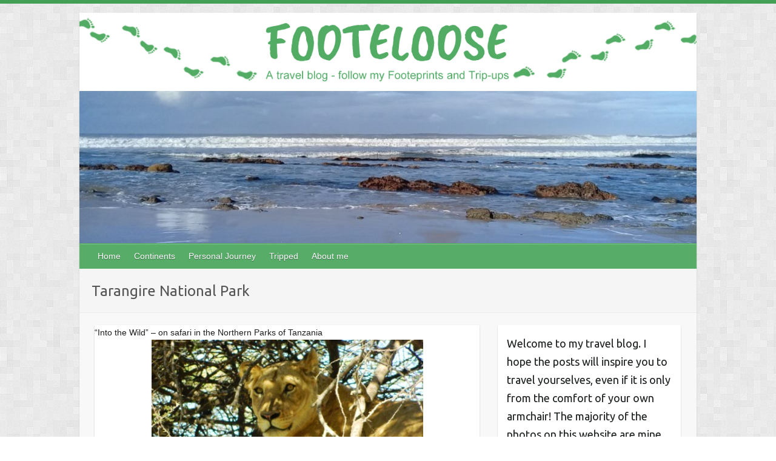

--- FILE ---
content_type: text/html; charset=UTF-8
request_url: https://footeloosefancyfree.com/tag/tarangire-national-park/
body_size: 64213
content:

<!DOCTYPE html>
<html lang="en-ZA">
<head>

		<link rel="profile" href="https://gmpg.org/xfn/11" />
	<link rel="pingback" href="https://footeloosefancyfree.com/xmlrpc.php" />
<meta name='robots' content='index, follow, max-image-preview:large, max-snippet:-1, max-video-preview:-1' />

	<!-- This site is optimized with the Yoast SEO plugin v26.7 - https://yoast.com/wordpress/plugins/seo/ -->
	<title>Tarangire National Park Archives &#8226; Footeloose</title>
	<link rel="canonical" href="https://footeloosefancyfree.com/tag/tarangire-national-park/" />
	<meta property="og:locale" content="en_US" />
	<meta property="og:type" content="article" />
	<meta property="og:title" content="Tarangire National Park Archives &#8226; Footeloose" />
	<meta property="og:url" content="https://footeloosefancyfree.com/tag/tarangire-national-park/" />
	<meta property="og:site_name" content="Footeloose" />
	<meta name="twitter:card" content="summary_large_image" />
	<script type="application/ld+json" class="yoast-schema-graph">{"@context":"https://schema.org","@graph":[{"@type":"CollectionPage","@id":"https://footeloosefancyfree.com/tag/tarangire-national-park/","url":"https://footeloosefancyfree.com/tag/tarangire-national-park/","name":"Tarangire National Park Archives &#8226; Footeloose","isPartOf":{"@id":"https://footeloosefancyfree.com/#website"},"primaryImageOfPage":{"@id":"https://footeloosefancyfree.com/tag/tarangire-national-park/#primaryimage"},"image":{"@id":"https://footeloosefancyfree.com/tag/tarangire-national-park/#primaryimage"},"thumbnailUrl":"https://footeloosefancyfree.com/wp-content/uploads/2018/09/373-1.jpg","breadcrumb":{"@id":"https://footeloosefancyfree.com/tag/tarangire-national-park/#breadcrumb"},"inLanguage":"en-ZA"},{"@type":"ImageObject","inLanguage":"en-ZA","@id":"https://footeloosefancyfree.com/tag/tarangire-national-park/#primaryimage","url":"https://footeloosefancyfree.com/wp-content/uploads/2018/09/373-1.jpg","contentUrl":"https://footeloosefancyfree.com/wp-content/uploads/2018/09/373-1.jpg","width":448,"height":238},{"@type":"BreadcrumbList","@id":"https://footeloosefancyfree.com/tag/tarangire-national-park/#breadcrumb","itemListElement":[{"@type":"ListItem","position":1,"name":"Home","item":"https://footeloosefancyfree.com/"},{"@type":"ListItem","position":2,"name":"Tarangire National Park"}]},{"@type":"WebSite","@id":"https://footeloosefancyfree.com/#website","url":"https://footeloosefancyfree.com/","name":"Footeloose","description":"A travel blog - follow my Footeprints and trip-ups!","publisher":{"@id":"https://footeloosefancyfree.com/#/schema/person/281a48c5b3ba9b111f00d4f7f5a58d83"},"potentialAction":[{"@type":"SearchAction","target":{"@type":"EntryPoint","urlTemplate":"https://footeloosefancyfree.com/?s={search_term_string}"},"query-input":{"@type":"PropertyValueSpecification","valueRequired":true,"valueName":"search_term_string"}}],"inLanguage":"en-ZA"},{"@type":["Person","Organization"],"@id":"https://footeloosefancyfree.com/#/schema/person/281a48c5b3ba9b111f00d4f7f5a58d83","name":"Jane Foote","image":{"@type":"ImageObject","inLanguage":"en-ZA","@id":"https://footeloosefancyfree.com/#/schema/person/image/","url":"https://secure.gravatar.com/avatar/1e6e8037ee61e96274215417ff4418968fa219eed555d5aa9c38c4dd7f7524c0?s=96&d=mm&r=g","contentUrl":"https://secure.gravatar.com/avatar/1e6e8037ee61e96274215417ff4418968fa219eed555d5aa9c38c4dd7f7524c0?s=96&d=mm&r=g","caption":"Jane Foote"},"logo":{"@id":"https://footeloosefancyfree.com/#/schema/person/image/"},"description":"After obtaining a Diploma in Diagnostic Radiography, worked in this field from 1968 - 1973. Graduated with a UNISA Fine Arts Degree in 1988. Exhibited on various exhibitions. Taught art privately to all age levels. Taught art to all Grades at Kinsgway High School from May 1991 to December 1995. Continued painting and selling while living in Mauritius and Seychelles from June 2001 - June 2009. Also began blogging in 2007. After returning to South Africa in 2009, continued to paint. Set up another blog (travel) in August 2018.","sameAs":["https://footeloosefancyfree.com","https://www.facebook.com/jane.foote.5","https://www.linkedin.com/in/jane-foote-97210229/","https://za.pinterest.com/djfeet/"]}]}</script>
	<!-- / Yoast SEO plugin. -->


<link rel='dns-prefetch' href='//fonts.googleapis.com' />
<link rel="alternate" type="application/rss+xml" title="Footeloose &raquo; Feed" href="https://footeloosefancyfree.com/feed/" />
<link rel="alternate" type="application/rss+xml" title="Footeloose &raquo; Comments Feed" href="https://footeloosefancyfree.com/comments/feed/" />
<link rel="alternate" type="application/rss+xml" title="Footeloose &raquo; Tarangire National Park Tag Feed" href="https://footeloosefancyfree.com/tag/tarangire-national-park/feed/" />
<meta charset="UTF-8" />
<meta name="viewport" content="width=device-width, initial-scale=1, maximum-scale=1">
<style id='wp-img-auto-sizes-contain-inline-css' type='text/css'>
img:is([sizes=auto i],[sizes^="auto," i]){contain-intrinsic-size:3000px 1500px}
/*# sourceURL=wp-img-auto-sizes-contain-inline-css */
</style>
<style id='wp-emoji-styles-inline-css' type='text/css'>

	img.wp-smiley, img.emoji {
		display: inline !important;
		border: none !important;
		box-shadow: none !important;
		height: 1em !important;
		width: 1em !important;
		margin: 0 0.07em !important;
		vertical-align: -0.1em !important;
		background: none !important;
		padding: 0 !important;
	}
/*# sourceURL=wp-emoji-styles-inline-css */
</style>
<style id='wp-block-library-inline-css' type='text/css'>
:root{--wp-block-synced-color:#7a00df;--wp-block-synced-color--rgb:122,0,223;--wp-bound-block-color:var(--wp-block-synced-color);--wp-editor-canvas-background:#ddd;--wp-admin-theme-color:#007cba;--wp-admin-theme-color--rgb:0,124,186;--wp-admin-theme-color-darker-10:#006ba1;--wp-admin-theme-color-darker-10--rgb:0,107,160.5;--wp-admin-theme-color-darker-20:#005a87;--wp-admin-theme-color-darker-20--rgb:0,90,135;--wp-admin-border-width-focus:2px}@media (min-resolution:192dpi){:root{--wp-admin-border-width-focus:1.5px}}.wp-element-button{cursor:pointer}:root .has-very-light-gray-background-color{background-color:#eee}:root .has-very-dark-gray-background-color{background-color:#313131}:root .has-very-light-gray-color{color:#eee}:root .has-very-dark-gray-color{color:#313131}:root .has-vivid-green-cyan-to-vivid-cyan-blue-gradient-background{background:linear-gradient(135deg,#00d084,#0693e3)}:root .has-purple-crush-gradient-background{background:linear-gradient(135deg,#34e2e4,#4721fb 50%,#ab1dfe)}:root .has-hazy-dawn-gradient-background{background:linear-gradient(135deg,#faaca8,#dad0ec)}:root .has-subdued-olive-gradient-background{background:linear-gradient(135deg,#fafae1,#67a671)}:root .has-atomic-cream-gradient-background{background:linear-gradient(135deg,#fdd79a,#004a59)}:root .has-nightshade-gradient-background{background:linear-gradient(135deg,#330968,#31cdcf)}:root .has-midnight-gradient-background{background:linear-gradient(135deg,#020381,#2874fc)}:root{--wp--preset--font-size--normal:16px;--wp--preset--font-size--huge:42px}.has-regular-font-size{font-size:1em}.has-larger-font-size{font-size:2.625em}.has-normal-font-size{font-size:var(--wp--preset--font-size--normal)}.has-huge-font-size{font-size:var(--wp--preset--font-size--huge)}.has-text-align-center{text-align:center}.has-text-align-left{text-align:left}.has-text-align-right{text-align:right}.has-fit-text{white-space:nowrap!important}#end-resizable-editor-section{display:none}.aligncenter{clear:both}.items-justified-left{justify-content:flex-start}.items-justified-center{justify-content:center}.items-justified-right{justify-content:flex-end}.items-justified-space-between{justify-content:space-between}.screen-reader-text{border:0;clip-path:inset(50%);height:1px;margin:-1px;overflow:hidden;padding:0;position:absolute;width:1px;word-wrap:normal!important}.screen-reader-text:focus{background-color:#ddd;clip-path:none;color:#444;display:block;font-size:1em;height:auto;left:5px;line-height:normal;padding:15px 23px 14px;text-decoration:none;top:5px;width:auto;z-index:100000}html :where(.has-border-color){border-style:solid}html :where([style*=border-top-color]){border-top-style:solid}html :where([style*=border-right-color]){border-right-style:solid}html :where([style*=border-bottom-color]){border-bottom-style:solid}html :where([style*=border-left-color]){border-left-style:solid}html :where([style*=border-width]){border-style:solid}html :where([style*=border-top-width]){border-top-style:solid}html :where([style*=border-right-width]){border-right-style:solid}html :where([style*=border-bottom-width]){border-bottom-style:solid}html :where([style*=border-left-width]){border-left-style:solid}html :where(img[class*=wp-image-]){height:auto;max-width:100%}:where(figure){margin:0 0 1em}html :where(.is-position-sticky){--wp-admin--admin-bar--position-offset:var(--wp-admin--admin-bar--height,0px)}@media screen and (max-width:600px){html :where(.is-position-sticky){--wp-admin--admin-bar--position-offset:0px}}

/*# sourceURL=wp-block-library-inline-css */
</style><style id='global-styles-inline-css' type='text/css'>
:root{--wp--preset--aspect-ratio--square: 1;--wp--preset--aspect-ratio--4-3: 4/3;--wp--preset--aspect-ratio--3-4: 3/4;--wp--preset--aspect-ratio--3-2: 3/2;--wp--preset--aspect-ratio--2-3: 2/3;--wp--preset--aspect-ratio--16-9: 16/9;--wp--preset--aspect-ratio--9-16: 9/16;--wp--preset--color--black: #000000;--wp--preset--color--cyan-bluish-gray: #abb8c3;--wp--preset--color--white: #ffffff;--wp--preset--color--pale-pink: #f78da7;--wp--preset--color--vivid-red: #cf2e2e;--wp--preset--color--luminous-vivid-orange: #ff6900;--wp--preset--color--luminous-vivid-amber: #fcb900;--wp--preset--color--light-green-cyan: #7bdcb5;--wp--preset--color--vivid-green-cyan: #00d084;--wp--preset--color--pale-cyan-blue: #8ed1fc;--wp--preset--color--vivid-cyan-blue: #0693e3;--wp--preset--color--vivid-purple: #9b51e0;--wp--preset--gradient--vivid-cyan-blue-to-vivid-purple: linear-gradient(135deg,rgb(6,147,227) 0%,rgb(155,81,224) 100%);--wp--preset--gradient--light-green-cyan-to-vivid-green-cyan: linear-gradient(135deg,rgb(122,220,180) 0%,rgb(0,208,130) 100%);--wp--preset--gradient--luminous-vivid-amber-to-luminous-vivid-orange: linear-gradient(135deg,rgb(252,185,0) 0%,rgb(255,105,0) 100%);--wp--preset--gradient--luminous-vivid-orange-to-vivid-red: linear-gradient(135deg,rgb(255,105,0) 0%,rgb(207,46,46) 100%);--wp--preset--gradient--very-light-gray-to-cyan-bluish-gray: linear-gradient(135deg,rgb(238,238,238) 0%,rgb(169,184,195) 100%);--wp--preset--gradient--cool-to-warm-spectrum: linear-gradient(135deg,rgb(74,234,220) 0%,rgb(151,120,209) 20%,rgb(207,42,186) 40%,rgb(238,44,130) 60%,rgb(251,105,98) 80%,rgb(254,248,76) 100%);--wp--preset--gradient--blush-light-purple: linear-gradient(135deg,rgb(255,206,236) 0%,rgb(152,150,240) 100%);--wp--preset--gradient--blush-bordeaux: linear-gradient(135deg,rgb(254,205,165) 0%,rgb(254,45,45) 50%,rgb(107,0,62) 100%);--wp--preset--gradient--luminous-dusk: linear-gradient(135deg,rgb(255,203,112) 0%,rgb(199,81,192) 50%,rgb(65,88,208) 100%);--wp--preset--gradient--pale-ocean: linear-gradient(135deg,rgb(255,245,203) 0%,rgb(182,227,212) 50%,rgb(51,167,181) 100%);--wp--preset--gradient--electric-grass: linear-gradient(135deg,rgb(202,248,128) 0%,rgb(113,206,126) 100%);--wp--preset--gradient--midnight: linear-gradient(135deg,rgb(2,3,129) 0%,rgb(40,116,252) 100%);--wp--preset--font-size--small: 13px;--wp--preset--font-size--medium: 20px;--wp--preset--font-size--large: 36px;--wp--preset--font-size--x-large: 42px;--wp--preset--spacing--20: 0.44rem;--wp--preset--spacing--30: 0.67rem;--wp--preset--spacing--40: 1rem;--wp--preset--spacing--50: 1.5rem;--wp--preset--spacing--60: 2.25rem;--wp--preset--spacing--70: 3.38rem;--wp--preset--spacing--80: 5.06rem;--wp--preset--shadow--natural: 6px 6px 9px rgba(0, 0, 0, 0.2);--wp--preset--shadow--deep: 12px 12px 50px rgba(0, 0, 0, 0.4);--wp--preset--shadow--sharp: 6px 6px 0px rgba(0, 0, 0, 0.2);--wp--preset--shadow--outlined: 6px 6px 0px -3px rgb(255, 255, 255), 6px 6px rgb(0, 0, 0);--wp--preset--shadow--crisp: 6px 6px 0px rgb(0, 0, 0);}:where(.is-layout-flex){gap: 0.5em;}:where(.is-layout-grid){gap: 0.5em;}body .is-layout-flex{display: flex;}.is-layout-flex{flex-wrap: wrap;align-items: center;}.is-layout-flex > :is(*, div){margin: 0;}body .is-layout-grid{display: grid;}.is-layout-grid > :is(*, div){margin: 0;}:where(.wp-block-columns.is-layout-flex){gap: 2em;}:where(.wp-block-columns.is-layout-grid){gap: 2em;}:where(.wp-block-post-template.is-layout-flex){gap: 1.25em;}:where(.wp-block-post-template.is-layout-grid){gap: 1.25em;}.has-black-color{color: var(--wp--preset--color--black) !important;}.has-cyan-bluish-gray-color{color: var(--wp--preset--color--cyan-bluish-gray) !important;}.has-white-color{color: var(--wp--preset--color--white) !important;}.has-pale-pink-color{color: var(--wp--preset--color--pale-pink) !important;}.has-vivid-red-color{color: var(--wp--preset--color--vivid-red) !important;}.has-luminous-vivid-orange-color{color: var(--wp--preset--color--luminous-vivid-orange) !important;}.has-luminous-vivid-amber-color{color: var(--wp--preset--color--luminous-vivid-amber) !important;}.has-light-green-cyan-color{color: var(--wp--preset--color--light-green-cyan) !important;}.has-vivid-green-cyan-color{color: var(--wp--preset--color--vivid-green-cyan) !important;}.has-pale-cyan-blue-color{color: var(--wp--preset--color--pale-cyan-blue) !important;}.has-vivid-cyan-blue-color{color: var(--wp--preset--color--vivid-cyan-blue) !important;}.has-vivid-purple-color{color: var(--wp--preset--color--vivid-purple) !important;}.has-black-background-color{background-color: var(--wp--preset--color--black) !important;}.has-cyan-bluish-gray-background-color{background-color: var(--wp--preset--color--cyan-bluish-gray) !important;}.has-white-background-color{background-color: var(--wp--preset--color--white) !important;}.has-pale-pink-background-color{background-color: var(--wp--preset--color--pale-pink) !important;}.has-vivid-red-background-color{background-color: var(--wp--preset--color--vivid-red) !important;}.has-luminous-vivid-orange-background-color{background-color: var(--wp--preset--color--luminous-vivid-orange) !important;}.has-luminous-vivid-amber-background-color{background-color: var(--wp--preset--color--luminous-vivid-amber) !important;}.has-light-green-cyan-background-color{background-color: var(--wp--preset--color--light-green-cyan) !important;}.has-vivid-green-cyan-background-color{background-color: var(--wp--preset--color--vivid-green-cyan) !important;}.has-pale-cyan-blue-background-color{background-color: var(--wp--preset--color--pale-cyan-blue) !important;}.has-vivid-cyan-blue-background-color{background-color: var(--wp--preset--color--vivid-cyan-blue) !important;}.has-vivid-purple-background-color{background-color: var(--wp--preset--color--vivid-purple) !important;}.has-black-border-color{border-color: var(--wp--preset--color--black) !important;}.has-cyan-bluish-gray-border-color{border-color: var(--wp--preset--color--cyan-bluish-gray) !important;}.has-white-border-color{border-color: var(--wp--preset--color--white) !important;}.has-pale-pink-border-color{border-color: var(--wp--preset--color--pale-pink) !important;}.has-vivid-red-border-color{border-color: var(--wp--preset--color--vivid-red) !important;}.has-luminous-vivid-orange-border-color{border-color: var(--wp--preset--color--luminous-vivid-orange) !important;}.has-luminous-vivid-amber-border-color{border-color: var(--wp--preset--color--luminous-vivid-amber) !important;}.has-light-green-cyan-border-color{border-color: var(--wp--preset--color--light-green-cyan) !important;}.has-vivid-green-cyan-border-color{border-color: var(--wp--preset--color--vivid-green-cyan) !important;}.has-pale-cyan-blue-border-color{border-color: var(--wp--preset--color--pale-cyan-blue) !important;}.has-vivid-cyan-blue-border-color{border-color: var(--wp--preset--color--vivid-cyan-blue) !important;}.has-vivid-purple-border-color{border-color: var(--wp--preset--color--vivid-purple) !important;}.has-vivid-cyan-blue-to-vivid-purple-gradient-background{background: var(--wp--preset--gradient--vivid-cyan-blue-to-vivid-purple) !important;}.has-light-green-cyan-to-vivid-green-cyan-gradient-background{background: var(--wp--preset--gradient--light-green-cyan-to-vivid-green-cyan) !important;}.has-luminous-vivid-amber-to-luminous-vivid-orange-gradient-background{background: var(--wp--preset--gradient--luminous-vivid-amber-to-luminous-vivid-orange) !important;}.has-luminous-vivid-orange-to-vivid-red-gradient-background{background: var(--wp--preset--gradient--luminous-vivid-orange-to-vivid-red) !important;}.has-very-light-gray-to-cyan-bluish-gray-gradient-background{background: var(--wp--preset--gradient--very-light-gray-to-cyan-bluish-gray) !important;}.has-cool-to-warm-spectrum-gradient-background{background: var(--wp--preset--gradient--cool-to-warm-spectrum) !important;}.has-blush-light-purple-gradient-background{background: var(--wp--preset--gradient--blush-light-purple) !important;}.has-blush-bordeaux-gradient-background{background: var(--wp--preset--gradient--blush-bordeaux) !important;}.has-luminous-dusk-gradient-background{background: var(--wp--preset--gradient--luminous-dusk) !important;}.has-pale-ocean-gradient-background{background: var(--wp--preset--gradient--pale-ocean) !important;}.has-electric-grass-gradient-background{background: var(--wp--preset--gradient--electric-grass) !important;}.has-midnight-gradient-background{background: var(--wp--preset--gradient--midnight) !important;}.has-small-font-size{font-size: var(--wp--preset--font-size--small) !important;}.has-medium-font-size{font-size: var(--wp--preset--font-size--medium) !important;}.has-large-font-size{font-size: var(--wp--preset--font-size--large) !important;}.has-x-large-font-size{font-size: var(--wp--preset--font-size--x-large) !important;}
/*# sourceURL=global-styles-inline-css */
</style>

<style id='classic-theme-styles-inline-css' type='text/css'>
/*! This file is auto-generated */
.wp-block-button__link{color:#fff;background-color:#32373c;border-radius:9999px;box-shadow:none;text-decoration:none;padding:calc(.667em + 2px) calc(1.333em + 2px);font-size:1.125em}.wp-block-file__button{background:#32373c;color:#fff;text-decoration:none}
/*# sourceURL=/wp-includes/css/classic-themes.min.css */
</style>
<link rel='stylesheet' id='travelify-parent-style-css' href='https://footeloosefancyfree.com/wp-content/themes/travelify/style.css?ver=6.9' type='text/css' media='all' />
<link rel='stylesheet' id='travelify_style-css' href='https://footeloosefancyfree.com/wp-content/themes/travelify-child/style.css?ver=6.9' type='text/css' media='all' />
<link rel='stylesheet' id='travelify_google_font_ubuntu-css' href='//fonts.googleapis.com/css?family=Ubuntu&#038;ver=6.9' type='text/css' media='all' />
<link rel='stylesheet' id='recent-posts-widget-with-thumbnails-public-style-css' href='https://footeloosefancyfree.com/wp-content/plugins/recent-posts-widget-with-thumbnails/public.css?ver=7.1.1' type='text/css' media='all' />
<script type="text/javascript" src="https://footeloosefancyfree.com/wp-includes/js/jquery/jquery.min.js?ver=3.7.1" id="jquery-core-js"></script>
<script type="text/javascript" src="https://footeloosefancyfree.com/wp-includes/js/jquery/jquery-migrate.min.js?ver=3.4.1" id="jquery-migrate-js"></script>
<script type="text/javascript" src="https://footeloosefancyfree.com/wp-content/themes/travelify/library/js/functions.min.js?ver=6.9" id="travelify_functions-js"></script>
<link rel="https://api.w.org/" href="https://footeloosefancyfree.com/wp-json/" /><link rel="alternate" title="JSON" type="application/json" href="https://footeloosefancyfree.com/wp-json/wp/v2/tags/33" /><link rel="EditURI" type="application/rsd+xml" title="RSD" href="https://footeloosefancyfree.com/xmlrpc.php?rsd" />
<meta name="generator" content="WordPress 6.9" />
    <style type="text/css">
        a { color: #57AD68; }
        #site-title a { color: ; }
        #site-title a:hover, #site-title a:focus  { color: ; }
        .wrapper { background: #F8F8F8; }
        .social-icons ul li a { color: #d0d0d0; }
		#main-nav a,
		#main-nav a:hover,
		#main-nav a:focus,
		#main-nav ul li.current-menu-item a,
		#main-nav ul li.current_page_ancestor a,
		#main-nav ul li.current-menu-ancestor a,
		#main-nav ul li.current_page_item a,
		#main-nav ul li:hover > a,
		#main-nav ul li:focus-within > a { color: #fff; }
        .widget, article { background: #fff; }
        .entry-title, .entry-title a, .entry-title a:focus, h1, h2, h3, h4, h5, h6, .widget-title  { color: #1b1e1f; }
		a:focus,
		a:active,
		a:hover,
		.tags a:hover,
		.tags a:focus,
		.custom-gallery-title a,
		.widget-title a,
		#content ul a:hover,
		#content ul a:focus,
		#content ol a:hover,
		#content ol a:focus,
		.widget ul li a:hover,
		.widget ul li a:focus,
		.entry-title a:hover,
		.entry-title a:focus,
		.entry-meta a:hover,
		.entry-meta a:focus,
		#site-generator .copyright a:hover,
		#site-generator .copyright a:focus { color: #439f55; }
        #main-nav { background: #57ad68; border-color: #57ad68; }
        #main-nav ul li ul, body { border-color: #439f55; }
		#main-nav a:hover,
		#main-nav a:focus,
		#main-nav ul li.current-menu-item a,
		#main-nav ul li.current_page_ancestor a,
		#main-nav ul li.current-menu-ancestor a,
		#main-nav ul li.current_page_item a,
		#main-nav ul li:hover > a,
		#main-nav ul li:focus-within > a,
		#main-nav li:hover > a,
		#main-nav li:focus-within > a,
		#main-nav ul ul :hover > a,
		#main-nav ul ul :focus-within > a,
		#main-nav a:focus { background: #439f55; }
		#main-nav ul li ul li a:hover,
		#main-nav ul li ul li a:focus,
		#main-nav ul li ul li:hover > a,
		#main-nav ul li ul li:focus-within > a,
		#main-nav ul li.current-menu-item ul li a:hover
		#main-nav ul li.current-menu-item ul li a:focus { color: #439f55; }
        .entry-content { color: #1D1D1D; }
		input[type="reset"],
		input[type="button"],
		input[type="submit"],
		.entry-meta-bar .readmore,
		#controllers a:hover,
		#controllers a.active,
		.pagination span,
		.pagination a:hover span,
		.pagination a:focus span,
		.wp-pagenavi .current,
		.wp-pagenavi a:hover,
		.wp-pagenavi a:focus {
            background: #57ad68;
            border-color: #57ad68 !important;
        }
		::selection,
		.back-to-top:focus-within a { background: #57ad68; }
        blockquote { border-color: #439f55; }
		#controllers a:hover,
		#controllers a.active { color:  #439f55; }
		input[type="reset"]:hover,
		input[type="reset"]:focus,
		input[type="button"]:hover,
		input[type="button"]:focus,
		input[type="submit"]:hover,
		input[type="submit"]:focus,
		input[type="reset"]:active,
		input[type="button"]:active,
		input[type="submit"]:active,
		.entry-meta-bar .readmore:hover,
		.entry-meta-bar .readmore:focus,
		.entry-meta-bar .readmore:active,
		ul.default-wp-page li a:hover,
		ul.default-wp-page li a:focus,
		ul.default-wp-page li a:active {
            background: #439f55;
            border-color: #439f55;
        }
    </style>
    <style type="text/css" id="custom-background-css">
body.custom-background { background-image: url("https://footeloosefancyfree.com/wp-content/themes/travelify/images/background.png"); background-position: left top; background-size: auto; background-repeat: repeat; background-attachment: scroll; }
</style>
			<style type="text/css" id="wp-custom-css">
			
hgroup#site-logo {
	margin-top: 0px;
	margin-left: 0px;
}
#branding > .container {
	margin: 0px;
	padding: 0px;
  border: 0px;
	max-width: 100%;
}
#branding > .container .hgroup-wrap {
    padding: 0;
	
}

#branding #site-title a img {
   
	max-width: 100%;
	float: left;
}
/* Allow dropdowns to display */
.main-navigation ul ul {
  display: none;
  position: absolute;
  top: 100%;
  left: 0;
  z-index: 999;
  background: white;
}

/* Show on hover */
.main-navigation li:hover > ul {
  display: block;
}

/* Fix overflow issues */
.site-header, .main-navigation {
  overflow: visible !important;
  position: relative;
}		</style>
		
</head>

<body data-rsssl=1 class="archive tag tag-tarangire-national-park tag-33 custom-background wp-theme-travelify wp-child-theme-travelify-child ">
			<a class="skip-link screen-reader-text" href="#content">Skip to content</a>

	<div class="wrapper">
				<header id="branding" >
				
	<div class="container clearfix">
		<div class="hgroup-wrap clearfix">
					<section class="hgroup-right">
											</section><!-- .hgroup-right -->
				<hgroup id="site-logo" class="clearfix">
												<h1 id="site-title">
								<a href="https://footeloosefancyfree.com/" title="Footeloose" rel="home">
									<img src="https://footeloosefancyfree.com/wp-content/uploads/2018/08/logo.jpg" alt="Footeloose">
								</a>
							</h1>
						
				</hgroup><!-- #site-logo -->

		</div><!-- .hgroup-wrap -->
	</div><!-- .container -->
					<img src="https://footeloosefancyfree.com/wp-content/uploads/2018/08/cropped-20180526_091311.jpg" class="header-image" width="1024" height="252" alt="Footeloose">
				<nav id="main-nav" class="clearfix">
					<div class="container clearfix"><ul class="root"><li id="menu-item-3805" class="menu-item menu-item-type-post_type menu-item-object-page menu-item-3805"><a href="https://footeloosefancyfree.com/home/">Home</a></li>
<li id="menu-item-3907" class="menu-item menu-item-type-post_type menu-item-object-page menu-item-has-children menu-item-3907"><a href="https://footeloosefancyfree.com/continents/">Continents</a>
<ul class="sub-menu">
	<li id="menu-item-3804" class="menu-item menu-item-type-post_type menu-item-object-page menu-item-has-children menu-item-3804"><a href="https://footeloosefancyfree.com/africa-wild-and-wonderful/">Africa</a>
	<ul class="sub-menu">
		<li id="menu-item-3811" class="menu-item menu-item-type-taxonomy menu-item-object-category menu-item-has-children menu-item-3811"><a href="https://footeloosefancyfree.com/category/botswana/">Botswana</a>
		<ul class="sub-menu">
			<li id="menu-item-3859" class="menu-item menu-item-type-post_type menu-item-object-post menu-item-3859"><a href="https://footeloosefancyfree.com/best-victoria-falls-experience/">Best Victoria Falls Experience</a></li>
		</ul>
</li>
		<li id="menu-item-3821" class="menu-item menu-item-type-taxonomy menu-item-object-category menu-item-has-children menu-item-3821"><a href="https://footeloosefancyfree.com/category/south-africa/">South Africa</a>
		<ul class="sub-menu">
			<li id="menu-item-3854" class="menu-item menu-item-type-post_type menu-item-object-post menu-item-3854"><a href="https://footeloosefancyfree.com/a-butterfly-journey/">A Butterfly Journey</a></li>
			<li id="menu-item-3865" class="menu-item menu-item-type-post_type menu-item-object-post menu-item-3865"><a href="https://footeloosefancyfree.com/heaven-on-earth-eastern-cape-beaches-south-africa/">Heaven on earth: Eastern Cape Beaches, South Africa</a></li>
			<li id="menu-item-3863" class="menu-item menu-item-type-post_type menu-item-object-post menu-item-3863"><a href="https://footeloosefancyfree.com/elephant-exclamation-encounters/">Elephant Exclamation! Encounters</a></li>
			<li id="menu-item-3867" class="menu-item menu-item-type-post_type menu-item-object-post menu-item-3867"><a href="https://footeloosefancyfree.com/kowie-river-port-alfred/">Kowie River, Port Alfred</a></li>
			<li id="menu-item-3866" class="menu-item menu-item-type-post_type menu-item-object-post menu-item-3866"><a href="https://footeloosefancyfree.com/kariega-game-reserve-5star/">Kariega Game Reserve, 5 star!</a></li>
			<li id="menu-item-3872" class="menu-item menu-item-type-post_type menu-item-object-post menu-item-3872"><a href="https://footeloosefancyfree.com/mazeppa-bay-a-wild-coast-gem/">Mazeppa Bay – a Wild Coast gem</a></li>
		</ul>
</li>
		<li id="menu-item-3823" class="menu-item menu-item-type-taxonomy menu-item-object-category menu-item-has-children menu-item-3823"><a href="https://footeloosefancyfree.com/category/tanzania/">Tanzania</a>
		<ul class="sub-menu">
			<li id="menu-item-3845" class="menu-item menu-item-type-post_type menu-item-object-post menu-item-3845"><a href="https://footeloosefancyfree.com/into-the-wild-on-safari-in-the-northern-parks-of-tanzania/">“Into the Wild” – on safari in the Northern Parks of Tanzania</a></li>
		</ul>
</li>
		<li id="menu-item-3825" class="menu-item menu-item-type-taxonomy menu-item-object-category menu-item-has-children menu-item-3825"><a href="https://footeloosefancyfree.com/category/zambia/">Zambia</a>
		<ul class="sub-menu">
			<li id="menu-item-3830" class="menu-item menu-item-type-post_type menu-item-object-post menu-item-3830"><a href="https://footeloosefancyfree.com/best-zambian-budget-safari/">Best Zambian Budget Safari</a></li>
			<li id="menu-item-3860" class="menu-item menu-item-type-post_type menu-item-object-post menu-item-3860"><a href="https://footeloosefancyfree.com/best-zambian-budget-safari/">Best Zambian Budget Safari</a></li>
			<li id="menu-item-3829" class="menu-item menu-item-type-post_type menu-item-object-post menu-item-3829"><a href="https://footeloosefancyfree.com/best-victoria-falls-experience/">Best Victoria Falls Experience</a></li>
		</ul>
</li>
		<li id="menu-item-3819" class="menu-item menu-item-type-taxonomy menu-item-object-category menu-item-has-children menu-item-3819"><a href="https://footeloosefancyfree.com/category/mozambique/">Mozambique</a>
		<ul class="sub-menu">
			<li id="menu-item-3848" class="menu-item menu-item-type-post_type menu-item-object-post menu-item-3848"><a href="https://footeloosefancyfree.com/1-magnifique-mozambique-fishy-heaven/">1 Magnifique Mozambique; fishy heaven</a></li>
		</ul>
</li>
		<li id="menu-item-3818" class="menu-item menu-item-type-taxonomy menu-item-object-category menu-item-has-children menu-item-3818"><a href="https://footeloosefancyfree.com/category/mauritius/">Mauritius</a>
		<ul class="sub-menu">
			<li id="menu-item-3869" class="menu-item menu-item-type-post_type menu-item-object-post menu-item-3869"><a href="https://footeloosefancyfree.com/mauritian-funny-stories-smile-or-laugh-out-loud/">Mauritian funny stories; smile or laugh out loud</a></li>
			<li id="menu-item-3871" class="menu-item menu-item-type-post_type menu-item-object-post menu-item-3871"><a href="https://footeloosefancyfree.com/mauritius-a-shout-for-the-south-east/">Mauritius: A Shout for the South East</a></li>
			<li id="menu-item-3870" class="menu-item menu-item-type-post_type menu-item-object-post menu-item-3870"><a href="https://footeloosefancyfree.com/mauritius-a-fishy-story-squidding/">Mauritius: A Fishy Story – squidding</a></li>
		</ul>
</li>
		<li id="menu-item-3919" class="menu-item menu-item-type-post_type menu-item-object-page menu-item-has-children menu-item-3919"><a href="https://footeloosefancyfree.com/seychelles/">Seychelles</a>
		<ul class="sub-menu">
			<li id="menu-item-3883" class="menu-item menu-item-type-post_type menu-item-object-post menu-item-3883"><a href="https://footeloosefancyfree.com/seychelles-sailing-at-its-best/">Seychelles Sailing at its best</a></li>
			<li id="menu-item-3884" class="menu-item menu-item-type-post_type menu-item-object-post menu-item-3884"><a href="https://footeloosefancyfree.com/sizzling-seychelles-why-clothes/">Sizzling Seychelles – why clothes?</a></li>
			<li id="menu-item-3861" class="menu-item menu-item-type-post_type menu-item-object-post menu-item-3861"><a href="https://footeloosefancyfree.com/bird-island-seychelles-wild-and-wonderful/">Bird Island, Seychelles – wild and wonderful</a></li>
		</ul>
</li>
	</ul>
</li>
	<li id="menu-item-3800" class="menu-item menu-item-type-post_type menu-item-object-page menu-item-has-children menu-item-3800"><a href="https://footeloosefancyfree.com/antarctica/">Antarctica</a>
	<ul class="sub-menu">
		<li id="menu-item-3853" class="menu-item menu-item-type-post_type menu-item-object-post menu-item-3853"><a href="https://footeloosefancyfree.com/a-ball-at-crystal-palace-antarctica-not-a-fairy-story/">A Ball at Crystal Palace, Antarctica…not a fairy story</a></li>
		<li id="menu-item-3855" class="menu-item menu-item-type-post_type menu-item-object-post menu-item-3855"><a href="https://footeloosefancyfree.com/a-penguin-whisperer-in-antarctica/">A RED LETTER DAY in Antarctica </a></li>
	</ul>
</li>
	<li id="menu-item-3808" class="menu-item menu-item-type-taxonomy menu-item-object-category menu-item-has-children menu-item-3808"><a href="https://footeloosefancyfree.com/category/asia/">Asia</a>
	<ul class="sub-menu">
		<li id="menu-item-3809" class="menu-item menu-item-type-taxonomy menu-item-object-category menu-item-has-children menu-item-3809"><a href="https://footeloosefancyfree.com/category/asia/thailand/">Thailand</a>
		<ul class="sub-menu">
			<li id="menu-item-3857" class="menu-item menu-item-type-post_type menu-item-object-post menu-item-3857"><a href="https://footeloosefancyfree.com/bankok-water-water-everywhere/">Bankok – water, water everywhere</a></li>
			<li id="menu-item-3846" class="menu-item menu-item-type-post_type menu-item-object-post menu-item-3846"><a href="https://footeloosefancyfree.com/time-for-relax-railay-beach-thailand/">“Time for Relax”, Railay Beach, Thailand</a></li>
			<li id="menu-item-3876" class="menu-item menu-item-type-post_type menu-item-object-post menu-item-3876"><a href="https://footeloosefancyfree.com/no-nos-in-2011-khao-sok-national-park-thailand-2/">No-nos in 2011 Khao Sok National Park, Thailand</a></li>
			<li id="menu-item-3889" class="menu-item menu-item-type-post_type menu-item-object-post menu-item-3889"><a href="https://footeloosefancyfree.com/thailand-paradise-phi-phi/">Thailand; Paradise, Phi Phi</a></li>
		</ul>
</li>
		<li id="menu-item-3822" class="menu-item menu-item-type-taxonomy menu-item-object-category menu-item-has-children menu-item-3822"><a href="https://footeloosefancyfree.com/category/sri-lanka/">Sri Lanka</a>
		<ul class="sub-menu">
			<li id="menu-item-3849" class="menu-item menu-item-type-post_type menu-item-object-post menu-item-3849"><a href="https://footeloosefancyfree.com/1-sri-lanka-land-of-smiles-and-surprises/">1 Sri Lanka: Land of Smiles and Surprises</a></li>
			<li id="menu-item-3851" class="menu-item menu-item-type-post_type menu-item-object-post menu-item-3851"><a href="https://footeloosefancyfree.com/sri-lanka-sigiriya-stairway-to-heaven-or-hell/">2 Sri Lanka: Sigiriya – Stairway to heaven or hell?</a></li>
			<li id="menu-item-3852" class="menu-item menu-item-type-post_type menu-item-object-post menu-item-3852"><a href="https://footeloosefancyfree.com/3-sri-lankan-wildlife-fun-sights-and-bun-fights/">3 Sri Lankan wildlife – fun sights and bun fights</a></li>
		</ul>
</li>
		<li id="menu-item-3923" class="menu-item menu-item-type-post_type menu-item-object-page menu-item-has-children menu-item-3923"><a href="https://footeloosefancyfree.com/dubai/">Dubai</a>
		<ul class="sub-menu">
			<li id="menu-item-3882" class="menu-item menu-item-type-post_type menu-item-object-post menu-item-3882"><a href="https://footeloosefancyfree.com/scratching-and-scratching/">Scratching and Scratching</a></li>
		</ul>
</li>
	</ul>
</li>
	<li id="menu-item-3799" class="menu-item menu-item-type-post_type menu-item-object-page menu-item-has-children menu-item-3799"><a href="https://footeloosefancyfree.com/europe/">Europe</a>
	<ul class="sub-menu">
		<li id="menu-item-3815" class="menu-item menu-item-type-taxonomy menu-item-object-category menu-item-has-children menu-item-3815"><a href="https://footeloosefancyfree.com/category/europe/united-kingdom/">England</a>
		<ul class="sub-menu">
			<li id="menu-item-3858" class="menu-item menu-item-type-post_type menu-item-object-post menu-item-3858"><a href="https://footeloosefancyfree.com/bath-fun-things-to-do-in-winter-for-young-and-old/">Bath: Fun things to do in winter for young and old</a></li>
			<li id="menu-item-3893" class="menu-item menu-item-type-post_type menu-item-object-post menu-item-3893"><a href="https://footeloosefancyfree.com/wonderful-wales-pembrokeshire-hard-to-beat/">Wonderful Wales: Pembrokeshire; it’s hard to beat</a></li>
			<li id="menu-item-3880" class="menu-item menu-item-type-post_type menu-item-object-post menu-item-3880"><a href="https://footeloosefancyfree.com/qaurantining-in-courtyard-marriot-hotel-heathrow/">Qaurantining in Courtyard Marriot Hotel, Heathrow</a></li>
			<li id="menu-item-3887" class="menu-item menu-item-type-post_type menu-item-object-post menu-item-3887"><a href="https://footeloosefancyfree.com/splat-flat-on-my-face-in-ireland/">Splat. Flat on my face in Ireland</a></li>
			<li id="menu-item-3881" class="menu-item menu-item-type-post_type menu-item-object-post menu-item-3881"><a href="https://footeloosefancyfree.com/scilly-isles-a-right-royal-treat/">Scilly Isles: A right royal treat!</a></li>
			<li id="menu-item-3888" class="menu-item menu-item-type-post_type menu-item-object-post menu-item-3888"><a href="https://footeloosefancyfree.com/stuffed-puffins-or-puffed-stuffins-farne-islands-northumberland/">Stuffed Puffins – or Puffed Stuffins? Farne Islands, Northumberland</a></li>
			<li id="menu-item-3892" class="menu-item menu-item-type-post_type menu-item-object-post menu-item-3892"><a href="https://footeloosefancyfree.com/travel-boo-boos-older-but-not-wiser/">Travel boo-boos. Older but not wiser</a></li>
			<li id="menu-item-3886" class="menu-item menu-item-type-post_type menu-item-object-post menu-item-3886"><a href="https://footeloosefancyfree.com/spa-experience-granny-bean-style/">Spa experience, Granny Bean style</a></li>
		</ul>
</li>
		<li id="menu-item-3936" class="menu-item menu-item-type-post_type menu-item-object-page menu-item-has-children menu-item-3936"><a href="https://footeloosefancyfree.com/wales-2/">Wales</a>
		<ul class="sub-menu">
			<li id="menu-item-3879" class="menu-item menu-item-type-post_type menu-item-object-post menu-item-3879"><a href="https://footeloosefancyfree.com/pie-envy-pie-face-skoma-island-wales/">Pie envy, pie face; Skoma Island, Wales</a></li>
		</ul>
</li>
		<li id="menu-item-3932" class="menu-item menu-item-type-post_type menu-item-object-page menu-item-3932"><a href="https://footeloosefancyfree.com/wales/">Scotland</a></li>
		<li id="menu-item-3814" class="menu-item menu-item-type-taxonomy menu-item-object-category menu-item-has-children menu-item-3814"><a href="https://footeloosefancyfree.com/category/europe/scandanavia/">Scandanavia</a>
		<ul class="sub-menu">
			<li id="menu-item-3878" class="menu-item menu-item-type-post_type menu-item-object-post menu-item-3878"><a href="https://footeloosefancyfree.com/northern-lights-poor-mans-bucket-list-checklist/">Northern Lights; Poor Man’s Bucket List Checklist</a></li>
			<li id="menu-item-3890" class="menu-item menu-item-type-post_type menu-item-object-post menu-item-3890"><a href="https://footeloosefancyfree.com/the-northern-lights-and-the-big-light-bulb-moment/">The Northern Lights – and The Big Light Bulb Moment</a></li>
		</ul>
</li>
		<li id="menu-item-3813" class="menu-item menu-item-type-taxonomy menu-item-object-category menu-item-has-children menu-item-3813"><a href="https://footeloosefancyfree.com/category/europe/iceland/">Iceland</a>
		<ul class="sub-menu">
			<li id="menu-item-3868" class="menu-item menu-item-type-post_type menu-item-object-post menu-item-3868"><a href="https://footeloosefancyfree.com/land-of-fire-and-ice-iceland/">Land of Fire and Ice; Iceland</a></li>
			<li id="menu-item-3877" class="menu-item menu-item-type-post_type menu-item-object-post menu-item-3877"><a href="https://footeloosefancyfree.com/northern-lights-cruise-check-list/">Northern Lights Cruise Comprehensive Check List</a></li>
		</ul>
</li>
		<li id="menu-item-3939" class="menu-item menu-item-type-post_type menu-item-object-page menu-item-has-children menu-item-3939"><a href="https://footeloosefancyfree.com/norway/">Norway</a>
		<ul class="sub-menu">
			<li id="menu-item-3885" class="menu-item menu-item-type-post_type menu-item-object-post menu-item-3885"><a href="https://footeloosefancyfree.com/snow-magic-snow-hotel-and-husky-sledge-ride-kirkenes/">Snow Magic; Snow Hotel and Husky Sledge Ride, Kirkenes</a></li>
		</ul>
</li>
	</ul>
</li>
	<li id="menu-item-3820" class="menu-item menu-item-type-taxonomy menu-item-object-category menu-item-has-children menu-item-3820"><a href="https://footeloosefancyfree.com/category/oceania/">Oceania</a>
	<ul class="sub-menu">
		<li id="menu-item-3929" class="menu-item menu-item-type-post_type menu-item-object-page menu-item-has-children menu-item-3929"><a href="https://footeloosefancyfree.com/new-zealand/">New Zealand</a>
		<ul class="sub-menu">
			<li id="menu-item-3874" class="menu-item menu-item-type-post_type menu-item-object-post menu-item-3874"><a href="https://footeloosefancyfree.com/new-zealand-south-island-8-day-road-trip/">New Zealand South Island 8 Day Road Trip</a></li>
			<li id="menu-item-3875" class="menu-item menu-item-type-post_type menu-item-object-post menu-item-3875"><a href="https://footeloosefancyfree.com/new-zealand-dunedin-feel-good-walks/">New Zealand, Dunedin, ‘Feel-good’ Walks</a></li>
		</ul>
</li>
	</ul>
</li>
</ul>
</li>
<li id="menu-item-3806" class="menu-item menu-item-type-taxonomy menu-item-object-category menu-item-has-children menu-item-3806"><a href="https://footeloosefancyfree.com/category/personal-journey/">Personal Journey</a>
<ul class="sub-menu">
	<li id="menu-item-3827" class="menu-item menu-item-type-post_type menu-item-object-post menu-item-3827"><a href="https://footeloosefancyfree.com/from-grief-to-growth/">1 From Grief to Growth; A Widowhood Journey; Intro</a></li>
	<li id="menu-item-3828" class="menu-item menu-item-type-post_type menu-item-object-post menu-item-3828"><a href="https://footeloosefancyfree.com/from-grief-to-growth-a-widowhood-journey-angels-and-special-moments/">2 From Grief to Growth; A Widowhood Journey; Angels and Special Moments</a></li>
	<li id="menu-item-4001" class="menu-item menu-item-type-post_type menu-item-object-post menu-item-4001"><a href="https://footeloosefancyfree.com/3-from-grief-to-growth-a-widowhood-journey-looking-for-signs/">3 From Grief to Growth; A Widowhood Journey; Looking for signs</a></li>
	<li id="menu-item-4019" class="menu-item menu-item-type-post_type menu-item-object-post menu-item-4019"><a href="https://footeloosefancyfree.com/4-from-grief-to-growth-a-widowhood-journey/">4 From Grief to Growth: A Widowhood Journey</a></li>
</ul>
</li>
<li id="menu-item-3824" class="menu-item menu-item-type-taxonomy menu-item-object-category menu-item-has-children menu-item-3824"><a href="https://footeloosefancyfree.com/category/tripped/">Tripped</a>
<ul class="sub-menu">
	<li id="menu-item-3856" class="menu-item menu-item-type-post_type menu-item-object-post menu-item-3856"><a href="https://footeloosefancyfree.com/a-shock-intro-to-london-town/">A Shock Intro to London Town</a></li>
	<li id="menu-item-3862" class="menu-item menu-item-type-post_type menu-item-object-post menu-item-3862"><a href="https://footeloosefancyfree.com/camping-cooking-cursing/">Camping, Cooking and Cursing in a thunderstorm in Paris</a></li>
	<li id="menu-item-3864" class="menu-item menu-item-type-post_type menu-item-object-post menu-item-3864"><a href="https://footeloosefancyfree.com/frozen-foote-at-the-foot-of-franz-josef-glacier/">Frozen Foote at the foot of Franz Josef Glacier</a></li>
	<li id="menu-item-3873" class="menu-item menu-item-type-post_type menu-item-object-post menu-item-3873"><a href="https://footeloosefancyfree.com/missing-the-boat-train/">Missing the Boat-Train</a></li>
	<li id="menu-item-3894" class="menu-item menu-item-type-post_type menu-item-object-post menu-item-3894"><a href="https://footeloosefancyfree.com/young-and-careless/">Young and careless</a></li>
	<li id="menu-item-3960" class="menu-item menu-item-type-post_type menu-item-object-post menu-item-3960"><a href="https://footeloosefancyfree.com/pie-envy-pie-face-skoma-island-wales/">Pie envy, pie face; Skoma Island, Wales</a></li>
	<li id="menu-item-3962" class="menu-item menu-item-type-post_type menu-item-object-post menu-item-3962"><a href="https://footeloosefancyfree.com/spa-experience-granny-bean-style/">Spa experience, Granny Bean style</a></li>
	<li id="menu-item-3963" class="menu-item menu-item-type-post_type menu-item-object-post menu-item-3963"><a href="https://footeloosefancyfree.com/splat-flat-on-my-face-in-ireland/">Splat. Flat on my face in Ireland</a></li>
	<li id="menu-item-3964" class="menu-item menu-item-type-post_type menu-item-object-post menu-item-3964"><a href="https://footeloosefancyfree.com/travel-boo-boos-older-but-not-wiser/">Travel boo-boos. Older but not wiser</a></li>
	<li id="menu-item-3961" class="menu-item menu-item-type-post_type menu-item-object-post menu-item-3961"><a href="https://footeloosefancyfree.com/scratching-and-scratching/">Scratching and Scratching</a></li>
</ul>
</li>
<li id="menu-item-3801" class="menu-item menu-item-type-post_type menu-item-object-page menu-item-3801"><a href="https://footeloosefancyfree.com/about-me/">About me</a></li>
</ul></div><!-- .container -->
					</nav><!-- #main-nav -->					<div class="page-title-wrap">
	    		<div class="container clearfix">
	    							   <h3 class="page-title">Tarangire National Park</h3><!-- .page-title -->
				</div>
	    	</div>
	   		</header>
		
				<div id="main" class="container clearfix">

<div id="container">
	

<div id="primary" class="no-margin-left">
   <div id="content">	<section id="post-437" class="post-437 post type-post status-publish format-standard has-post-thumbnail hentry category-africa category-tanzania tag-arusha tag-crater-lodge tag-karama-lodge tag-kirurumu-tented-lodges tag-manyara-national-park tag-mpita-tented-camp tag-ngorongoro-national-park tag-northern-parks tag-serengeti-national-park tag-tanzania tag-tarangire-national-park">
		<article>

			
  			
  			
			&#8220;Into the Wild&#8221; &#8211; on safari in the Northern Parks of Tanzania<figure class="post-featured-image"><a href="https://footeloosefancyfree.com/into-the-wild-on-safari-in-the-northern-parks-of-tanzania/" title=""><img width="448" height="238" src="https://footeloosefancyfree.com/wp-content/uploads/2018/09/373-1.jpg" class="attachment-featured size-featured wp-post-image" alt="&#8220;Into the Wild&#8221; &#8211; on safari in the Northern Parks of Tanzania" title="&#8220;Into the Wild&#8221; &#8211; on safari in the Northern Parks of Tanzania" decoding="async" fetchpriority="high" srcset="https://footeloosefancyfree.com/wp-content/uploads/2018/09/373-1.jpg 448w, https://footeloosefancyfree.com/wp-content/uploads/2018/09/373-1-300x159.jpg 300w" sizes="(max-width: 448px) 100vw, 448px" /></a></figure>			<header class="entry-header">
    			<h2 class="entry-title">
    				<a href="https://footeloosefancyfree.com/into-the-wild-on-safari-in-the-northern-parks-of-tanzania/" title="&#8220;Into the Wild&#8221; &#8211; on safari in the Northern Parks of Tanzania">&#8220;Into the Wild&#8221; &#8211; on safari in the Northern Parks of Tanzania</a>
    			</h2><!-- .entry-title -->
  			</header>

  			<div class="entry-content clearfix">
    			  			</div>

  			
  			
  			<div class="entry-meta-bar clearfix">
    			<div class="entry-meta">
	    				<span class="byline"> <span class="author vcard"><a class="url fn n" href="https://footeloosefancyfree.com/author/djfeet/">Jane Foote</a></span></span><span class="posted-on"><a href="https://footeloosefancyfree.com/into-the-wild-on-safari-in-the-northern-parks-of-tanzania/" rel="bookmark"><time class="entry-date published" datetime="2018-09-06T17:16:32+01:00">09/06/2018</time><time class="updated" datetime="2025-07-26T20:03:42+01:00">07/26/2025</time></a></span>	    					             		<span class="category"><a href="https://footeloosefancyfree.com/category/africa/" rel="category tag">Africa</a>, <a href="https://footeloosefancyfree.com/category/tanzania/" rel="category tag">Tanzania</a></span>
	             		    					             		<span class="comments"><a href="https://footeloosefancyfree.com/into-the-wild-on-safari-in-the-northern-parks-of-tanzania/#comments">2 Comments</a></span>
	             	    			</div><!-- .entry-meta -->
    			&#8220;Into the Wild&#8221; &#8211; on safari in the Northern Parks of Tanzania<a class="readmore" href="https://footeloosefancyfree.com/into-the-wild-on-safari-in-the-northern-parks-of-tanzania/" title="">Read more</a>    		</div>

    		
		</article>
	</section>
</div><!-- #content --></div><!-- #primary -->


<div id="secondary">
	

<aside id="text-4" class="widget widget_text"><h3 class="widget-title">Welcome to my travel blog. I hope the posts will inspire you to travel yourselves, even if it is only from the comfort of your own armchair! The majority of the photos on this website are mine. I&#8217;ve acknowledged those that aren&#8217;t, including those taken by my daughter, Sally Foote. Many thanks to my son who designed the Header for my blog. His website:</h3>			<div class="textwidget"><p><a href="http://www.robfoote.net">http://www.robfoote.net</a></p>
</div>
		</aside>
		<aside id="recent-posts-6" class="widget widget_recent_entries">
		<h3 class="widget-title">Recent Posts</h3>
		<ul>
											<li>
					<a href="https://footeloosefancyfree.com/4-from-grief-to-growth-a-widowhood-journey/">4 From Grief to Growth: A Widowhood Journey</a>
									</li>
											<li>
					<a href="https://footeloosefancyfree.com/3-from-grief-to-growth-a-widowhood-journey-looking-for-signs/">3 From Grief to Growth; A Widowhood Journey; Looking for signs</a>
									</li>
											<li>
					<a href="https://footeloosefancyfree.com/africa/">Africa</a>
									</li>
											<li>
					<a href="https://footeloosefancyfree.com/from-grief-to-growth-a-widowhood-journey-angels-and-special-moments/">2 From Grief to Growth; A Widowhood Journey; Angels and Special Moments</a>
									</li>
											<li>
					<a href="https://footeloosefancyfree.com/from-grief-to-growth/">1 From Grief to Growth; A Widowhood Journey; Intro</a>
									</li>
											<li>
					<a href="https://footeloosefancyfree.com/best-victoria-falls-experience/">Best Victoria Falls Experience</a>
									</li>
											<li>
					<a href="https://footeloosefancyfree.com/best-zambian-budget-safari/">Best Zambian Budget Safari</a>
									</li>
											<li>
					<a href="https://footeloosefancyfree.com/new-zealand-dunedin-feel-good-walks/">New Zealand, Dunedin, &#8216;Feel-good&#8217; Walks</a>
									</li>
											<li>
					<a href="https://footeloosefancyfree.com/new-zealand-south-island-8-day-road-trip/">New Zealand South Island 8 Day Road Trip</a>
									</li>
											<li>
					<a href="https://footeloosefancyfree.com/seychelles-sailing-at-its-best/">Seychelles Sailing at its best</a>
									</li>
					</ul>

		</aside><aside id="text-7" class="widget widget_text"><h3 class="widget-title">The gallery below hints at what&#8217;s to come in future posts.</h3>			<div class="textwidget"></div>
		</aside><aside id="media_gallery-8" class="widget widget_media_gallery">
		<style type="text/css">
			#gallery-1 {
				margin: auto;
			}
			#gallery-1 .gallery-item {
				float: left;
				margin-top: 10px;
				text-align: center;
				width: 100%;
			}
			#gallery-1 img {
				border: 2px solid #cfcfcf;
			}
			#gallery-1 .gallery-caption {
				margin-left: 0;
			}
			/* see gallery_shortcode() in wp-includes/media.php */
		</style>
		<div id='gallery-1' class='gallery galleryid-437 gallery-columns-1 gallery-size-medium'><dl class='gallery-item'>
			<dt class='gallery-icon landscape'>
				<a href='https://footeloosefancyfree.com/bangkok-marionette-show/'><img width="300" height="199" src="https://footeloosefancyfree.com/wp-content/uploads/2019/04/Bangkok-Marionette-show-300x199.jpg" class="attachment-medium size-medium" alt="" aria-describedby="gallery-1-2301" decoding="async" loading="lazy" srcset="https://footeloosefancyfree.com/wp-content/uploads/2019/04/Bangkok-Marionette-show-300x199.jpg 300w, https://footeloosefancyfree.com/wp-content/uploads/2019/04/Bangkok-Marionette-show.jpg 482w" sizes="auto, (max-width: 300px) 100vw, 300px" /></a>
			</dt>
				<dd class='wp-caption-text gallery-caption' id='gallery-1-2301'>
				Bankok; Marionette show
				</dd></dl><br style="clear: both" /><dl class='gallery-item'>
			<dt class='gallery-icon landscape'>
				<a href='https://footeloosefancyfree.com/dsc01688/'><img width="300" height="200" src="https://footeloosefancyfree.com/wp-content/uploads/2018/10/DSC01688-300x200.jpg" class="attachment-medium size-medium" alt="" aria-describedby="gallery-1-1287" decoding="async" loading="lazy" srcset="https://footeloosefancyfree.com/wp-content/uploads/2018/10/DSC01688-300x200.jpg 300w, https://footeloosefancyfree.com/wp-content/uploads/2018/10/DSC01688.jpg 448w" sizes="auto, (max-width: 300px) 100vw, 300px" /></a>
			</dt>
				<dd class='wp-caption-text gallery-caption' id='gallery-1-1287'>
				Inri lemur, Madasgar
				</dd></dl><br style="clear: both" /><dl class='gallery-item'>
			<dt class='gallery-icon landscape'>
				<a href='https://footeloosefancyfree.com/dsc00041/'><img width="300" height="200" src="https://footeloosefancyfree.com/wp-content/uploads/2018/10/DSC00041-300x200.jpg" class="attachment-medium size-medium" alt="" aria-describedby="gallery-1-1285" decoding="async" loading="lazy" srcset="https://footeloosefancyfree.com/wp-content/uploads/2018/10/DSC00041-300x200.jpg 300w, https://footeloosefancyfree.com/wp-content/uploads/2018/10/DSC00041.jpg 448w" sizes="auto, (max-width: 300px) 100vw, 300px" /></a>
			</dt>
				<dd class='wp-caption-text gallery-caption' id='gallery-1-1285'>
				Pulpit Rock, Norway
				</dd></dl><br style="clear: both" /><dl class='gallery-item'>
			<dt class='gallery-icon landscape'>
				<a href='https://footeloosefancyfree.com/dscn6869-copy-copy/'><img width="300" height="195" src="https://footeloosefancyfree.com/wp-content/uploads/2019/04/DSCN6869-Copy-Copy-300x195.jpg" class="attachment-medium size-medium" alt="" aria-describedby="gallery-1-2298" decoding="async" loading="lazy" srcset="https://footeloosefancyfree.com/wp-content/uploads/2019/04/DSCN6869-Copy-Copy-300x195.jpg 300w, https://footeloosefancyfree.com/wp-content/uploads/2019/04/DSCN6869-Copy-Copy-768x500.jpg 768w, https://footeloosefancyfree.com/wp-content/uploads/2019/04/DSCN6869-Copy-Copy.jpg 769w" sizes="auto, (max-width: 300px) 100vw, 300px" /></a>
			</dt>
				<dd class='wp-caption-text gallery-caption' id='gallery-1-2298'>
				Lindisfarne, Northumberland
				</dd></dl><br style="clear: both" /><dl class='gallery-item'>
			<dt class='gallery-icon landscape'>
				<a href='https://footeloosefancyfree.com/dsc01240/'><img width="300" height="200" src="https://footeloosefancyfree.com/wp-content/uploads/2018/10/DSC01240-300x200.jpg" class="attachment-medium size-medium" alt="" aria-describedby="gallery-1-1286" decoding="async" loading="lazy" srcset="https://footeloosefancyfree.com/wp-content/uploads/2018/10/DSC01240-300x200.jpg 300w, https://footeloosefancyfree.com/wp-content/uploads/2018/10/DSC01240.jpg 448w" sizes="auto, (max-width: 300px) 100vw, 300px" /></a>
			</dt>
				<dd class='wp-caption-text gallery-caption' id='gallery-1-1286'>
				Hot springs, Rotarua, North Island, New Zealand
				</dd></dl><br style="clear: both" /><dl class='gallery-item'>
			<dt class='gallery-icon landscape'>
				<a href='https://footeloosefancyfree.com/dsc05511-copy/'><img width="300" height="200" src="https://footeloosefancyfree.com/wp-content/uploads/2019/04/DSC05511-Copy-300x200.jpg" class="attachment-medium size-medium" alt="" aria-describedby="gallery-1-2299" decoding="async" loading="lazy" srcset="https://footeloosefancyfree.com/wp-content/uploads/2019/04/DSC05511-Copy-300x200.jpg 300w, https://footeloosefancyfree.com/wp-content/uploads/2019/04/DSC05511-Copy.jpg 691w" sizes="auto, (max-width: 300px) 100vw, 300px" /></a>
			</dt>
				<dd class='wp-caption-text gallery-caption' id='gallery-1-2299'>
				Okavango; Our guide with a chameleon. 
				</dd></dl><br style="clear: both" /><dl class='gallery-item'>
			<dt class='gallery-icon landscape'>
				<a href='https://footeloosefancyfree.com/seychelles-la-digue-copy/'><img width="300" height="225" src="https://footeloosefancyfree.com/wp-content/uploads/2019/04/Seychelles-La-Digue-Copy-300x225.jpg" class="attachment-medium size-medium" alt="" decoding="async" loading="lazy" srcset="https://footeloosefancyfree.com/wp-content/uploads/2019/04/Seychelles-La-Digue-Copy-300x225.jpg 300w, https://footeloosefancyfree.com/wp-content/uploads/2019/04/Seychelles-La-Digue-Copy.jpg 576w" sizes="auto, (max-width: 300px) 100vw, 300px" /></a>
			</dt></dl><br style="clear: both" /><dl class='gallery-item'>
			<dt class='gallery-icon landscape'>
				<a href='https://footeloosefancyfree.com/450-dream-house-near-sunset-beach/'><img width="300" height="200" src="https://footeloosefancyfree.com/wp-content/uploads/2018/10/450-Dream-house-near-Sunset-Beach-300x200.jpg" class="attachment-medium size-medium" alt="" aria-describedby="gallery-1-1280" decoding="async" loading="lazy" srcset="https://footeloosefancyfree.com/wp-content/uploads/2018/10/450-Dream-house-near-Sunset-Beach-300x200.jpg 300w, https://footeloosefancyfree.com/wp-content/uploads/2018/10/450-Dream-house-near-Sunset-Beach.jpg 448w" sizes="auto, (max-width: 300px) 100vw, 300px" /></a>
			</dt>
				<dd class='wp-caption-text gallery-caption' id='gallery-1-1280'>
				Dream house near Sunset Beach, Mahe, Seychelles
				</dd></dl><br style="clear: both" /><dl class='gallery-item'>
			<dt class='gallery-icon landscape'>
				<a href='https://footeloosefancyfree.com/314/'><img width="300" height="200" src="https://footeloosefancyfree.com/wp-content/uploads/2018/10/314-300x200.jpg" class="attachment-medium size-medium" alt="" aria-describedby="gallery-1-1278" decoding="async" loading="lazy" srcset="https://footeloosefancyfree.com/wp-content/uploads/2018/10/314-300x200.jpg 300w, https://footeloosefancyfree.com/wp-content/uploads/2018/10/314.jpg 448w" sizes="auto, (max-width: 300px) 100vw, 300px" /></a>
			</dt>
				<dd class='wp-caption-text gallery-caption' id='gallery-1-1278'>
				Le Morne, Mauritius, from the air
				</dd></dl><br style="clear: both" />
		</div>
</aside>
</div><!-- #secondary --></div><!-- #container -->


	   </div><!-- #main -->

	   
	   
	   <footer id="footerarea" class="clearfix">
			


<div id="site-generator">
				<div class="container"><div class="copyright">Copyright &copy; 2026 <a href="https://footeloosefancyfree.com/" title="Footeloose" ><span>Footeloose</span></a>. Theme by <a href="http://colorlib.com/wp/travelify/" target="_blank" title="Colorlib" ><span>Colorlib</span></a> Powered by <a href="http://wordpress.org" target="_blank" title="WordPress"><span>WordPress</span></a></div><!-- .copyright --><div class="footer-right"></div><div style="clear:both;"></div>
			</div><!-- .container -->
			</div><!-- #site-generator --><div class="back-to-top"><a href="#branding"></a></div>		</footer>

		
	</div><!-- .wrapper -->

	
<script type="speculationrules">
{"prefetch":[{"source":"document","where":{"and":[{"href_matches":"/*"},{"not":{"href_matches":["/wp-*.php","/wp-admin/*","/wp-content/uploads/*","/wp-content/*","/wp-content/plugins/*","/wp-content/themes/travelify-child/*","/wp-content/themes/travelify/*","/*\\?(.+)"]}},{"not":{"selector_matches":"a[rel~=\"nofollow\"]"}},{"not":{"selector_matches":".no-prefetch, .no-prefetch a"}}]},"eagerness":"conservative"}]}
</script>
		<!-- Start of StatCounter Code -->
		<script>
			<!--
			var sc_project=12417024;
			var sc_security="148b1f13";
			var sc_invisible=1;
		</script>
        <script type="text/javascript" src="https://www.statcounter.com/counter/counter.js" async></script>
		<noscript><div class="statcounter"><a title="web analytics" href="https://statcounter.com/"><img class="statcounter" src="https://c.statcounter.com/12417024/0/148b1f13/1/" alt="web analytics" /></a></div></noscript>
		<!-- End of StatCounter Code -->
		<script type="text/javascript" src="https://footeloosefancyfree.com/wp-content/themes/travelify/library/js/html5.min.js" id="html5-js"></script>
<script id="wp-emoji-settings" type="application/json">
{"baseUrl":"https://s.w.org/images/core/emoji/17.0.2/72x72/","ext":".png","svgUrl":"https://s.w.org/images/core/emoji/17.0.2/svg/","svgExt":".svg","source":{"concatemoji":"https://footeloosefancyfree.com/wp-includes/js/wp-emoji-release.min.js?ver=6.9"}}
</script>
<script type="module">
/* <![CDATA[ */
/*! This file is auto-generated */
const a=JSON.parse(document.getElementById("wp-emoji-settings").textContent),o=(window._wpemojiSettings=a,"wpEmojiSettingsSupports"),s=["flag","emoji"];function i(e){try{var t={supportTests:e,timestamp:(new Date).valueOf()};sessionStorage.setItem(o,JSON.stringify(t))}catch(e){}}function c(e,t,n){e.clearRect(0,0,e.canvas.width,e.canvas.height),e.fillText(t,0,0);t=new Uint32Array(e.getImageData(0,0,e.canvas.width,e.canvas.height).data);e.clearRect(0,0,e.canvas.width,e.canvas.height),e.fillText(n,0,0);const a=new Uint32Array(e.getImageData(0,0,e.canvas.width,e.canvas.height).data);return t.every((e,t)=>e===a[t])}function p(e,t){e.clearRect(0,0,e.canvas.width,e.canvas.height),e.fillText(t,0,0);var n=e.getImageData(16,16,1,1);for(let e=0;e<n.data.length;e++)if(0!==n.data[e])return!1;return!0}function u(e,t,n,a){switch(t){case"flag":return n(e,"\ud83c\udff3\ufe0f\u200d\u26a7\ufe0f","\ud83c\udff3\ufe0f\u200b\u26a7\ufe0f")?!1:!n(e,"\ud83c\udde8\ud83c\uddf6","\ud83c\udde8\u200b\ud83c\uddf6")&&!n(e,"\ud83c\udff4\udb40\udc67\udb40\udc62\udb40\udc65\udb40\udc6e\udb40\udc67\udb40\udc7f","\ud83c\udff4\u200b\udb40\udc67\u200b\udb40\udc62\u200b\udb40\udc65\u200b\udb40\udc6e\u200b\udb40\udc67\u200b\udb40\udc7f");case"emoji":return!a(e,"\ud83e\u1fac8")}return!1}function f(e,t,n,a){let r;const o=(r="undefined"!=typeof WorkerGlobalScope&&self instanceof WorkerGlobalScope?new OffscreenCanvas(300,150):document.createElement("canvas")).getContext("2d",{willReadFrequently:!0}),s=(o.textBaseline="top",o.font="600 32px Arial",{});return e.forEach(e=>{s[e]=t(o,e,n,a)}),s}function r(e){var t=document.createElement("script");t.src=e,t.defer=!0,document.head.appendChild(t)}a.supports={everything:!0,everythingExceptFlag:!0},new Promise(t=>{let n=function(){try{var e=JSON.parse(sessionStorage.getItem(o));if("object"==typeof e&&"number"==typeof e.timestamp&&(new Date).valueOf()<e.timestamp+604800&&"object"==typeof e.supportTests)return e.supportTests}catch(e){}return null}();if(!n){if("undefined"!=typeof Worker&&"undefined"!=typeof OffscreenCanvas&&"undefined"!=typeof URL&&URL.createObjectURL&&"undefined"!=typeof Blob)try{var e="postMessage("+f.toString()+"("+[JSON.stringify(s),u.toString(),c.toString(),p.toString()].join(",")+"));",a=new Blob([e],{type:"text/javascript"});const r=new Worker(URL.createObjectURL(a),{name:"wpTestEmojiSupports"});return void(r.onmessage=e=>{i(n=e.data),r.terminate(),t(n)})}catch(e){}i(n=f(s,u,c,p))}t(n)}).then(e=>{for(const n in e)a.supports[n]=e[n],a.supports.everything=a.supports.everything&&a.supports[n],"flag"!==n&&(a.supports.everythingExceptFlag=a.supports.everythingExceptFlag&&a.supports[n]);var t;a.supports.everythingExceptFlag=a.supports.everythingExceptFlag&&!a.supports.flag,a.supports.everything||((t=a.source||{}).concatemoji?r(t.concatemoji):t.wpemoji&&t.twemoji&&(r(t.twemoji),r(t.wpemoji)))});
//# sourceURL=https://footeloosefancyfree.com/wp-includes/js/wp-emoji-loader.min.js
/* ]]> */
</script>

</body>
</html>